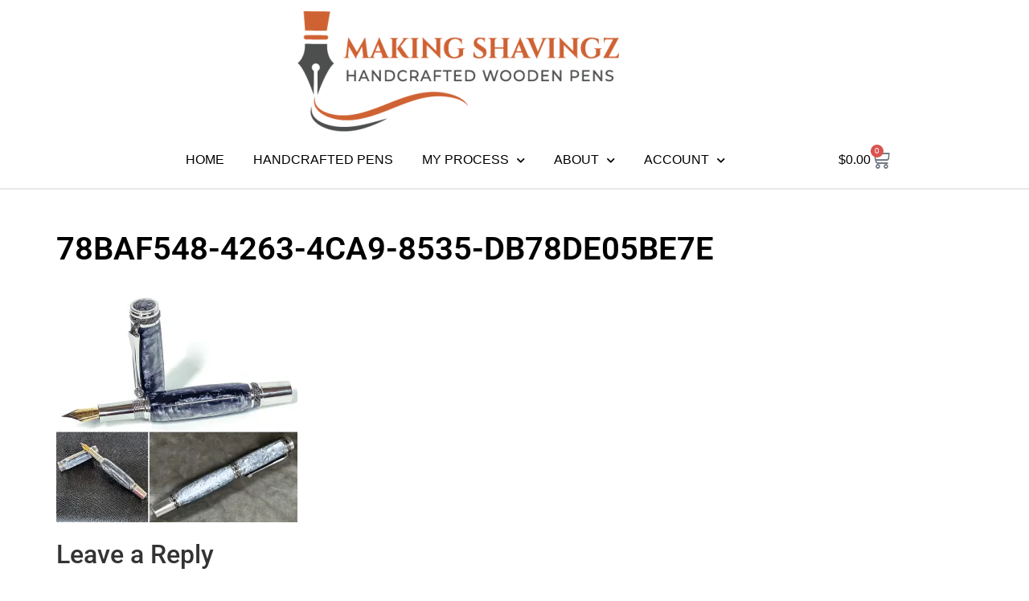

--- FILE ---
content_type: text/css
request_url: https://makingshavingz.com/wp-content/uploads/elementor/css/post-131.css?ver=1768909773
body_size: 1685
content:
.elementor-131 .elementor-element.elementor-element-c8f74ba > .elementor-container{min-height:70px;}.elementor-widget-theme-site-logo .widget-image-caption{color:var( --e-global-color-text );font-family:var( --e-global-typography-text-font-family ), Sans-serif;font-weight:var( --e-global-typography-text-font-weight );}.elementor-131 .elementor-element.elementor-element-5ba5e86 > .elementor-widget-container{margin:14px 0px 0px 0px;}.elementor-131 .elementor-element.elementor-element-5ba5e86{text-align:center;}.elementor-131 .elementor-element.elementor-element-627385a > .elementor-container{min-height:70px;}.elementor-131 .elementor-element.elementor-element-627385a{border-style:solid;border-width:0px 0px 2px 0px;border-color:#E8E8E8;}.elementor-131 .elementor-element.elementor-element-627385a, .elementor-131 .elementor-element.elementor-element-627385a > .elementor-background-overlay{border-radius:0px 0px 0px 0px;}.elementor-widget-nav-menu .elementor-nav-menu .elementor-item{font-family:var( --e-global-typography-primary-font-family ), Sans-serif;font-weight:var( --e-global-typography-primary-font-weight );}.elementor-widget-nav-menu .elementor-nav-menu--main .elementor-item{color:var( --e-global-color-text );fill:var( --e-global-color-text );}.elementor-widget-nav-menu .elementor-nav-menu--main .elementor-item:hover,
					.elementor-widget-nav-menu .elementor-nav-menu--main .elementor-item.elementor-item-active,
					.elementor-widget-nav-menu .elementor-nav-menu--main .elementor-item.highlighted,
					.elementor-widget-nav-menu .elementor-nav-menu--main .elementor-item:focus{color:var( --e-global-color-accent );fill:var( --e-global-color-accent );}.elementor-widget-nav-menu .elementor-nav-menu--main:not(.e--pointer-framed) .elementor-item:before,
					.elementor-widget-nav-menu .elementor-nav-menu--main:not(.e--pointer-framed) .elementor-item:after{background-color:var( --e-global-color-accent );}.elementor-widget-nav-menu .e--pointer-framed .elementor-item:before,
					.elementor-widget-nav-menu .e--pointer-framed .elementor-item:after{border-color:var( --e-global-color-accent );}.elementor-widget-nav-menu{--e-nav-menu-divider-color:var( --e-global-color-text );}.elementor-widget-nav-menu .elementor-nav-menu--dropdown .elementor-item, .elementor-widget-nav-menu .elementor-nav-menu--dropdown  .elementor-sub-item{font-family:var( --e-global-typography-accent-font-family ), Sans-serif;font-weight:var( --e-global-typography-accent-font-weight );}.elementor-131 .elementor-element.elementor-element-93ce8a8 .elementor-menu-toggle{margin-right:auto;background-color:#02010100;}.elementor-131 .elementor-element.elementor-element-93ce8a8 .elementor-nav-menu .elementor-item{font-family:"Georgia", Sans-serif;font-size:16px;font-weight:500;text-transform:uppercase;}.elementor-131 .elementor-element.elementor-element-93ce8a8 .elementor-nav-menu--main .elementor-item{color:#000000;fill:#000000;padding-left:0px;padding-right:0px;}.elementor-131 .elementor-element.elementor-element-93ce8a8 .elementor-nav-menu--main .elementor-item:hover,
					.elementor-131 .elementor-element.elementor-element-93ce8a8 .elementor-nav-menu--main .elementor-item.elementor-item-active,
					.elementor-131 .elementor-element.elementor-element-93ce8a8 .elementor-nav-menu--main .elementor-item.highlighted,
					.elementor-131 .elementor-element.elementor-element-93ce8a8 .elementor-nav-menu--main .elementor-item:focus{color:#CD6133;fill:#CD6133;}.elementor-131 .elementor-element.elementor-element-93ce8a8 .elementor-nav-menu--main .elementor-item.elementor-item-active{color:#CD6133;}.elementor-131 .elementor-element.elementor-element-93ce8a8{--e-nav-menu-horizontal-menu-item-margin:calc( 36px / 2 );}.elementor-131 .elementor-element.elementor-element-93ce8a8 .elementor-nav-menu--main:not(.elementor-nav-menu--layout-horizontal) .elementor-nav-menu > li:not(:last-child){margin-bottom:36px;}.elementor-131 .elementor-element.elementor-element-93ce8a8 .elementor-nav-menu--dropdown a, .elementor-131 .elementor-element.elementor-element-93ce8a8 .elementor-menu-toggle{color:#000000;fill:#000000;}.elementor-131 .elementor-element.elementor-element-93ce8a8 .elementor-nav-menu--dropdown{background-color:#FFFFFF;border-radius:0px 0px 0px 0px;}.elementor-131 .elementor-element.elementor-element-93ce8a8 .elementor-nav-menu--dropdown a:hover,
					.elementor-131 .elementor-element.elementor-element-93ce8a8 .elementor-nav-menu--dropdown a:focus,
					.elementor-131 .elementor-element.elementor-element-93ce8a8 .elementor-nav-menu--dropdown a.elementor-item-active,
					.elementor-131 .elementor-element.elementor-element-93ce8a8 .elementor-nav-menu--dropdown a.highlighted,
					.elementor-131 .elementor-element.elementor-element-93ce8a8 .elementor-menu-toggle:hover,
					.elementor-131 .elementor-element.elementor-element-93ce8a8 .elementor-menu-toggle:focus{color:#FFFFFF;}.elementor-131 .elementor-element.elementor-element-93ce8a8 .elementor-nav-menu--dropdown a:hover,
					.elementor-131 .elementor-element.elementor-element-93ce8a8 .elementor-nav-menu--dropdown a:focus,
					.elementor-131 .elementor-element.elementor-element-93ce8a8 .elementor-nav-menu--dropdown a.elementor-item-active,
					.elementor-131 .elementor-element.elementor-element-93ce8a8 .elementor-nav-menu--dropdown a.highlighted{background-color:#CD6133;}.elementor-131 .elementor-element.elementor-element-93ce8a8 .elementor-nav-menu--dropdown a.elementor-item-active{color:#FFFFFF;background-color:#CD6133;}.elementor-131 .elementor-element.elementor-element-93ce8a8 .elementor-nav-menu--dropdown .elementor-item, .elementor-131 .elementor-element.elementor-element-93ce8a8 .elementor-nav-menu--dropdown  .elementor-sub-item{font-family:"Georgia", Sans-serif;font-size:16px;font-weight:500;}.elementor-131 .elementor-element.elementor-element-93ce8a8 .elementor-nav-menu--dropdown li:first-child a{border-top-left-radius:0px;border-top-right-radius:0px;}.elementor-131 .elementor-element.elementor-element-93ce8a8 .elementor-nav-menu--dropdown li:last-child a{border-bottom-right-radius:0px;border-bottom-left-radius:0px;}.elementor-131 .elementor-element.elementor-element-93ce8a8 .elementor-nav-menu--main .elementor-nav-menu--dropdown, .elementor-131 .elementor-element.elementor-element-93ce8a8 .elementor-nav-menu__container.elementor-nav-menu--dropdown{box-shadow:0px 2px 2px 0px rgba(0, 0, 0, 0.19);}.elementor-131 .elementor-element.elementor-element-93ce8a8 div.elementor-menu-toggle{color:#000000;}.elementor-131 .elementor-element.elementor-element-93ce8a8 div.elementor-menu-toggle svg{fill:#000000;}.elementor-widget-woocommerce-menu-cart .elementor-menu-cart__toggle .elementor-button{font-family:var( --e-global-typography-primary-font-family ), Sans-serif;font-weight:var( --e-global-typography-primary-font-weight );}.elementor-widget-woocommerce-menu-cart .elementor-menu-cart__product-name a{font-family:var( --e-global-typography-primary-font-family ), Sans-serif;font-weight:var( --e-global-typography-primary-font-weight );}.elementor-widget-woocommerce-menu-cart .elementor-menu-cart__product-price{font-family:var( --e-global-typography-primary-font-family ), Sans-serif;font-weight:var( --e-global-typography-primary-font-weight );}.elementor-widget-woocommerce-menu-cart .elementor-menu-cart__footer-buttons .elementor-button{font-family:var( --e-global-typography-primary-font-family ), Sans-serif;font-weight:var( --e-global-typography-primary-font-weight );}.elementor-widget-woocommerce-menu-cart .elementor-menu-cart__footer-buttons a.elementor-button--view-cart{font-family:var( --e-global-typography-primary-font-family ), Sans-serif;font-weight:var( --e-global-typography-primary-font-weight );}.elementor-widget-woocommerce-menu-cart .elementor-menu-cart__footer-buttons a.elementor-button--checkout{font-family:var( --e-global-typography-primary-font-family ), Sans-serif;font-weight:var( --e-global-typography-primary-font-weight );}.elementor-widget-woocommerce-menu-cart .woocommerce-mini-cart__empty-message{font-family:var( --e-global-typography-primary-font-family ), Sans-serif;font-weight:var( --e-global-typography-primary-font-weight );}.elementor-131 .elementor-element.elementor-element-29ab7f4{--main-alignment:right;--divider-style:solid;--subtotal-divider-style:solid;--elementor-remove-from-cart-button:none;--remove-from-cart-button:block;--toggle-button-text-color:#000000;--toggle-button-border-color:#FFFFFF;--toggle-button-hover-text-color:#CD6133;--toggle-icon-size:24px;--cart-border-style:none;--menu-cart-subtotal-color:#000000;--cart-footer-layout:1fr 1fr;--products-max-height-sidecart:calc(100vh - 240px);--products-max-height-minicart:calc(100vh - 385px);}.elementor-131 .elementor-element.elementor-element-29ab7f4 .elementor-menu-cart__toggle .elementor-button{font-family:"Georgia", Sans-serif;font-size:16px;font-weight:400;}.elementor-131 .elementor-element.elementor-element-29ab7f4 .elementor-menu-cart__subtotal{font-family:"Georgia", Sans-serif;}.elementor-131 .elementor-element.elementor-element-29ab7f4 .widget_shopping_cart_content{--subtotal-divider-left-width:0;--subtotal-divider-right-width:0;}.elementor-theme-builder-content-area{height:400px;}.elementor-location-header:before, .elementor-location-footer:before{content:"";display:table;clear:both;}@media(max-width:1024px){.elementor-131 .elementor-element.elementor-element-93ce8a8 .elementor-nav-menu .elementor-item{font-size:13px;}.elementor-131 .elementor-element.elementor-element-93ce8a8 .elementor-nav-menu--dropdown .elementor-item, .elementor-131 .elementor-element.elementor-element-93ce8a8 .elementor-nav-menu--dropdown  .elementor-sub-item{font-size:13px;}}@media(min-width:769px){.elementor-131 .elementor-element.elementor-element-a47c946{width:10%;}.elementor-131 .elementor-element.elementor-element-f93ad73{width:79.332%;}.elementor-131 .elementor-element.elementor-element-438f65d{width:10%;}}@media(max-width:1024px) and (min-width:769px){.elementor-131 .elementor-element.elementor-element-a47c946{width:16%;}.elementor-131 .elementor-element.elementor-element-f93ad73{width:68%;}.elementor-131 .elementor-element.elementor-element-438f65d{width:16%;}}@media(max-width:768px){.elementor-131 .elementor-element.elementor-element-c8f74ba{padding:0% 5% 0% 5%;}.elementor-131 .elementor-element.elementor-element-c8a0cc7{width:100%;}.elementor-bc-flex-widget .elementor-131 .elementor-element.elementor-element-c8a0cc7.elementor-column .elementor-widget-wrap{align-items:center;}.elementor-131 .elementor-element.elementor-element-c8a0cc7.elementor-column.elementor-element[data-element_type="column"] > .elementor-widget-wrap.elementor-element-populated{align-content:center;align-items:center;}.elementor-131 .elementor-element.elementor-element-c8a0cc7.elementor-column > .elementor-widget-wrap{justify-content:center;}.elementor-131 .elementor-element.elementor-element-5ba5e86{text-align:center;}.elementor-131 .elementor-element.elementor-element-627385a{padding:0% 5% 0% 5%;}.elementor-131 .elementor-element.elementor-element-f93ad73{width:50%;}.elementor-131 .elementor-element.elementor-element-93ce8a8 > .elementor-widget-container{margin:0px 0px 3px 0px;}.elementor-131 .elementor-element.elementor-element-93ce8a8 .elementor-nav-menu--dropdown .elementor-item, .elementor-131 .elementor-element.elementor-element-93ce8a8 .elementor-nav-menu--dropdown  .elementor-sub-item{font-size:19px;}.elementor-131 .elementor-element.elementor-element-93ce8a8 .elementor-nav-menu--dropdown a{padding-left:13px;padding-right:13px;padding-top:10px;padding-bottom:10px;}.elementor-131 .elementor-element.elementor-element-93ce8a8 .elementor-nav-menu--main > .elementor-nav-menu > li > .elementor-nav-menu--dropdown, .elementor-131 .elementor-element.elementor-element-93ce8a8 .elementor-nav-menu__container.elementor-nav-menu--dropdown{margin-top:22px !important;}.elementor-131 .elementor-element.elementor-element-93ce8a8{--nav-menu-icon-size:23px;}.elementor-131 .elementor-element.elementor-element-438f65d{width:50%;}}

--- FILE ---
content_type: text/css
request_url: https://makingshavingz.com/wp-content/cache/wpfc-minified/qhxsen8/h6w1r.css
body_size: 278
content:
@font-face{font-family:"Font Awesome 5 Free";font-style:normal;font-weight:900;font-display:block;src:url(//makingshavingz.com/wp-content/plugins/elementor/assets/lib/font-awesome/webfonts/fa-solid-900.eot);src:url(//makingshavingz.com/wp-content/plugins/elementor/assets/lib/font-awesome/webfonts/fa-solid-900.eot?#iefix) format("embedded-opentype"),url(//makingshavingz.com/wp-content/plugins/elementor/assets/lib/font-awesome/webfonts/fa-solid-900.woff2) format("woff2"),url(//makingshavingz.com/wp-content/plugins/elementor/assets/lib/font-awesome/webfonts/fa-solid-900.woff) format("woff"),url(//makingshavingz.com/wp-content/plugins/elementor/assets/lib/font-awesome/webfonts/fa-solid-900.ttf) format("truetype"),url(//makingshavingz.com/wp-content/plugins/elementor/assets/lib/font-awesome/webfonts/fa-solid-900.svg#fontawesome) format("svg")}.fa,.fas{font-family:"Font Awesome 5 Free";font-weight:900}

--- FILE ---
content_type: text/css
request_url: https://makingshavingz.com/wp-content/cache/wpfc-minified/qw1elkb7/h6w1r.css
body_size: 276
content:
@font-face{font-family:"Font Awesome 5 Brands";font-style:normal;font-weight:400;font-display:block;src:url(//makingshavingz.com/wp-content/plugins/elementor/assets/lib/font-awesome/webfonts/fa-brands-400.eot);src:url(//makingshavingz.com/wp-content/plugins/elementor/assets/lib/font-awesome/webfonts/fa-brands-400.eot?#iefix) format("embedded-opentype"),url(//makingshavingz.com/wp-content/plugins/elementor/assets/lib/font-awesome/webfonts/fa-brands-400.woff2) format("woff2"),url(//makingshavingz.com/wp-content/plugins/elementor/assets/lib/font-awesome/webfonts/fa-brands-400.woff) format("woff"),url(//makingshavingz.com/wp-content/plugins/elementor/assets/lib/font-awesome/webfonts/fa-brands-400.ttf) format("truetype"),url(//makingshavingz.com/wp-content/plugins/elementor/assets/lib/font-awesome/webfonts/fa-brands-400.svg#fontawesome) format("svg")}.fab{font-family:"Font Awesome 5 Brands";font-weight:400}